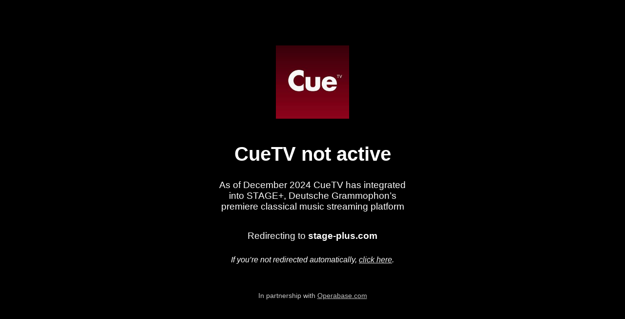

--- FILE ---
content_type: text/html; charset=utf-8
request_url: https://cuetv.online/
body_size: 564
content:
<!DOCTYPE html>
<html lang="en">

<head>
  <meta charset="UTF-8">
  <meta http-equiv="refresh" content="10;url=https://stage-plus.com">
  <meta name="viewport" content="width=device-width, initial-scale=1.0">
  <title>CueTV Redirect</title>
  <style>
    html {
      height: 100%;
      background: #000;
    }

    body {
      margin: 0;
      font-family: 'Segoe UI', Tahoma, Geneva, Verdana, sans-serif;
      color: white;
      display: flex;
      flex-direction: column;
      justify-content: center;
      align-items: center;
      height: 100vh;
      text-align: center;
    }

    a {
      color: #F0F0F0;
    }

    a:hover {
      text-decoration: underline;
    }

    img {
      width: 150px;
      margin-bottom: 20px;
    }

    h1 {
      font-size: 2.5rem;
      margin-bottom: 10px;
    }

    p {
      font-size: 1.2rem;
      max-width: 400px;
    }

    #logo {
      border: 0px;
      text-decoration: none;
    }

    .note {
      width: 800px;
      display: block;
      font-style: italic;
      margin-top: 10px;
      font-size: 1rem;
    }

    .partnership {
      margin-top: 40px;
      font-size: 0.9rem;
      opacity: 0.8;
    }
  </style>
</head>

<body>
  <a id="logo" href="https://stage-plus.com">
    <img src="cuetv-logo.jpeg" alt="CueTV Logo">
  </a>

  <h1>CueTV not active</h1>

  <p>As of December 2024 CueTV has integrated into STAGE+, Deutsche Grammophon’s premiere classical music streaming platform</p>

  <p>Redirecting to <strong>stage-plus.com</strong></p>

  <p class="note">If you’re not redirected automatically, <a href="https://stage-plus.com">click here</a>.</p>
  <p class="partnership">In partnership with <a href="https://www.operabase.com/en">Operabase.com</a></p>

</body>

</html>
